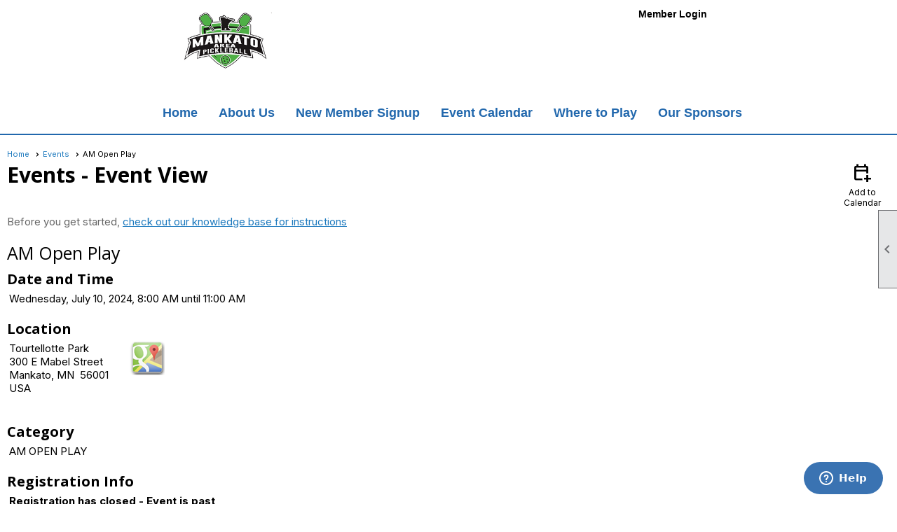

--- FILE ---
content_type: text/css
request_url: https://mankatopickleball.org/clubs/391257/css/generated.css
body_size: 1598
content:
#full_width-1022754272 ul.site-menu ul.sub-menu li { 
	border: none;
	width: 100%;
	padding: 0px;
	line-height: normal;
	padding-right: 15px;
	float: left;
	background-color:#2268ad;
	margin-left:0px;
}
#full_width-1022754272 ul.sub-menu li span a { 
	width: 100%;
	border-radius: 0px;
	padding: 0px;
	background-image: none;
	color: #000000;
	white-space: nowrap;
}
#full_width-1022754272 ul.site-menu li { 
	padding: 0px;
	line-height: 30px;
	background-color:transparent;
	margin: 0px 0px 0px 10px;
	border-right: none;
	color:#2268ad;
}
#full_width-1022754272 ul.site-menu { 
	margin: 0px;
	padding: 0;
	height: auto;
	width: 100%;
	display: block;
	border-bottom: none;
	padding-bottom: 0px;
	background-color:transparent;
}
#full_width-1022754272 ul.site-menu li a { 
	float: left;
	display: block;
	color: #000000;
	text-decoration: none;
	line-height: 30px;
}
#full_width-1022754272 ul.site-menu li:hover { 
	background-color:transparent;
	color: #ffffff;
	background-repeat: repeat-x;
}
#full_width-1022754272 ul.site-menu li a:hover span { 
	background-color: transparent;
}
#full_width-1022754272 ul.site-menu li a:hover { 
	color: #FFFFFF;
}
#full_width-1022754272 ul.site-menu li.selected-menu-item span a { 
	color:#2268ad;
}
#full_width-1022754272 ul.site-menu li span a { 
	white-space: nowrap;
	color:#2268ad;
	font-size:18px;
	background-image: none;
	font-family:Arial, sans-serif;
	text-shadow: 1px 1px 0px #000000;
	font-weight:bold;
}
#full_width-1022754272 ul.site-menu ul.sub-menu { 
	box-shadow: none;
}
#full_width-1022754272 ul.site-menu li.sub-parent:hover ul { 
	padding-right: 15px;
	background-color: #000000;
	min-width: 175px;
	border: none;
	opacity: 1;
}
#full_width-1022754272 ul.site-menu ul.sub-menu li a { 
	padding-left: 10px;
}
#full_width-1022754272 ul.site-menu ul.sub-menu li span a { 
	width: 100%;
	color: #FFFFFF;
	line-height: 35px;
	background-image: none;
	text-shadow: none;
	border-right: none;
	font-size:15px;
	font-weight:bold;
	padding-top:0px;
	padding-bottom:0px;
	font-family:Arial, sans-serif;
}
#full_width-1022754272 ul.site-menu li.menu-separator { 
	width: 1px;
	height: 100%;
	background-color: transparent;
}
#full_width-1022754272 ul.site-menu ul.sub-menu li.menu-separator { 
	background-color: var(--colorSec);
	padding: 0px 5px 0px 10px;
	height: 2px;
}
#full_width-1022754272 ul.site-menu ul.sub-menu li.selected-menu-item a { 
	background-color: transparent;
	background-image: none;
	color: #FFFFFF;
}
#full_width-1022754272 ul.site-menu ul.sub-menu li.selected-menu-item { 
	background-color: var(--colorSec);
	background-image: none;
	color: #ffffff;
}
#full_width-1022754272 nav { 
	border-bottom: none;
	padding-bottom: 0px;
}
#full_width-1022754272 ul.site-menu li span span { 
	color:#2268ad;
	font-size:18px;
	background-image:none;
	font-family:Arial, sans-serif;
	text-shadow: 1px 1px 0px #000000;
	font-weight:bold;
	padding-right: 10px;
	background-color:transparent;
}
#full_width-1022754272 ul.horizontal.site-menu li span span { 
	font-weight: normal;
	padding-right: 10px;
	color: #FFF;
	background-image:none;
}
#full_width-1022754272 ul.site-menu li span a:hover { 
	color:#008eca;
}
#full_width-1022754272 ul.site-menu li span span:hover { 
	color: #FFF;
}
#full_width-1022754272 ul.site-menu li.selected-menu-item { 
	color: #ffffff;
}
#full_width-1022754272 ul.site-menu ul.sub-menu li:hover { 
	color: #000000;
	background-color:#008eca;
	width: 100%;
	text-decoration: none;
}
#full_width-1022754272 ul.site-menu li:hover span span { 
	background-color:transparent;
	color:#008eca;
}
#full_width-1022754272 ul.site-menu ul.sub-menu li span a:hover { 
	color: #FFFFFF;
	padding-right:5px;
}
#full_width-1022754272 ul.site-menu li.selected-menu-item a { 
	color: #000000;
}
#full_width-1022754272 ul.site-menu ul.sub-menu li.selected-menu-item a:hover { 
	color: #000000;
}
#full_width-1020446000 ul.site-menu li { 
	background-color:#FFF;
	padding:0px;
	line-height:30px;
	margin-left:5px;
	margin-right:5px;
}
#full_width-1020446000 ul.site-menu li span a { 
	font-size:17px;
	font-family:Raleway, sans-serif;
	color:#777;
	font-weight:bold;
}
#full_width-1020446000 ul.site-menu li span span { 
	font-size:17px;
	font-family:Raleway, sans-serif;
	color:#777;
	font-weight:bold;
	background-image:none !important; padding-right:10px;
}
#full_width-1020446000 ul.site-menu ul.sub-menu li { 
	width:100%;
	line-height:30px;
	transition:all .5s ease;
	*width:200px;
	max-width:250px;
	border:none;
	padding-right:10px;
	min-width:100px;
	margin:0px;
	background-color:#f3f3f3;
	border-bottom:1px solid #cdcdcd;
}
#full_width-1020446000 ul.site-menu li a { 
	float:left;
	display:block;
	text-decoration:none;
	white-space:nowrap;
}
#full_width-1020446000 ul.site-menu li a span { 
	float:left;
	display:block;
}
#full_width-1020446000 ul.site-menu ul.sub-menu li span a { 
	font-size:15px;
	width:100%;
	border-right:none;
	line-height:30px;
	font-weight:normal;
	color:#777;
}
#full_width-1020446000 ul.site-menu li.selected-menu-item  a { 
	text-decoration:none;
}
#full_width-1020446000 ul.site-menu li.menu-separator { 
	height:0px;
	width:0px;
}
#full_width-1020446000 ul.site-menu ul.sub-menu li span a:hover { 
	width:100%;
	font-weight:normal;
	color:#000;
}
#full_width-1020446000 ul.site-menu li span a:hover { 
	background-image:none;
	color:#000;
}
#full_width-1020446000 ul.site-menu li:hover span span { 
	background-image:none;
	color:#000;
	background-color:#FFF;
}
#full_width-1020446000 ul.site-menu li.sub-parent:hover ul { 
	box-shadow:none;
}
#full_width-1020446000 ul.site-menu ul.sub-menu { 
	border:none;
	border-top:3px solid #000;
	padding-right:10px;
}
#full_width-1020446000 ul.site-menu ul.sub-menu li.menu-separator { 
	padding-top:1px;
	padding-bottom:1px;
	background-color:#000000;
	padding-right:15px;
}
#full_width-1020446000 ul.site-menu > li:hover ul { 
	max-height:1000px;
}
#full_width-1020446000 ul.site-menu { 
	background-color:#FFF;
}
#full_width-1020446000 ul.site-menu li:hover { 
	background-color:#FFF;
}
#full_width-1020446000 ul.site-menu ul.sub-menu li:hover { 
	background-color:#d0d0d0;
}
#full_width-1020446000 ul.site-menu li.selected-menu-item { 
	background-color:transparent;
}
#full_width-1020446000 #menu_container ul.site-menu.narrow ul.sub-menu li:hover { 
	background-color:#313131;
}


--- FILE ---
content_type: text/css
request_url: https://mankatopickleball.org/clubs/391257/css/club.css?v=23
body_size: 595
content:
h1 { 
	color:#000000;
	font-family:'Open Sans', sans-serif;
}
h2 { 
	color:#000000;
	font-family:'Open Sans', sans-serif;
}
h3 { 
	color:#000000;
	font-family:'Open Sans', sans-serif;
}
a { 
	color:#1e7abe;
	font-size:14px;
	font-family:'Open Sans', sans-serif;
}
body { 
	font-size:14px;
	font-family:'Open Sans', sans-serif;
	background-color:#FFFFFF;
}
.top-container { 
	background-color:#ffffff;
}
.user-panel .control-panel-link { 
	color:#000000;
	font-size:14px;
	font-family:Arial, sans-serif;
}
.user-panel .login-link { 
	color:#000000;
	font-size:14px;
	font-family:Arial, sans-serif;
	font-weight:bold;
}
.layout-widget #user_panel_widget .panel-checklist-link { 
	color:#FFF;
}
.panel-welcome-message { 
	color:#000000;
	font-size:14px;
	font-family:Arial, sans-serif;
}
.favorites-hover { 
	color:#000000;
	font-size:14px;
	font-family:Arial, sans-serif;
}
.material-icons.favorite-icon { 
	color:#000000;
}
#layout_wrapper { 
	max-width:initial;
}
a.ce-button { 
	font-size:14px;
	font-family:Arial, sans-serif;
	font-weight:bold;
	background-color:#2268ad;
	border-radius:20px;
	border-width:2px;
	border-color:#ffffff;
	background-image:none;
	padding-left:15px;
	padding-right:15px;
	padding-top:8px;
	padding-bottom:8px;
}
a.ce-button:hover { 
	background-color:#008eca;
	border-width:2px;
	border-color:#ffffff;
	background-image:none;
}
.user-panel .login-link.ce-button { 
	color:#000000;
	font-weight:bold;
}
.bottom-container { 
	background-color:#2268ad;
	color:#ffffff;
}
